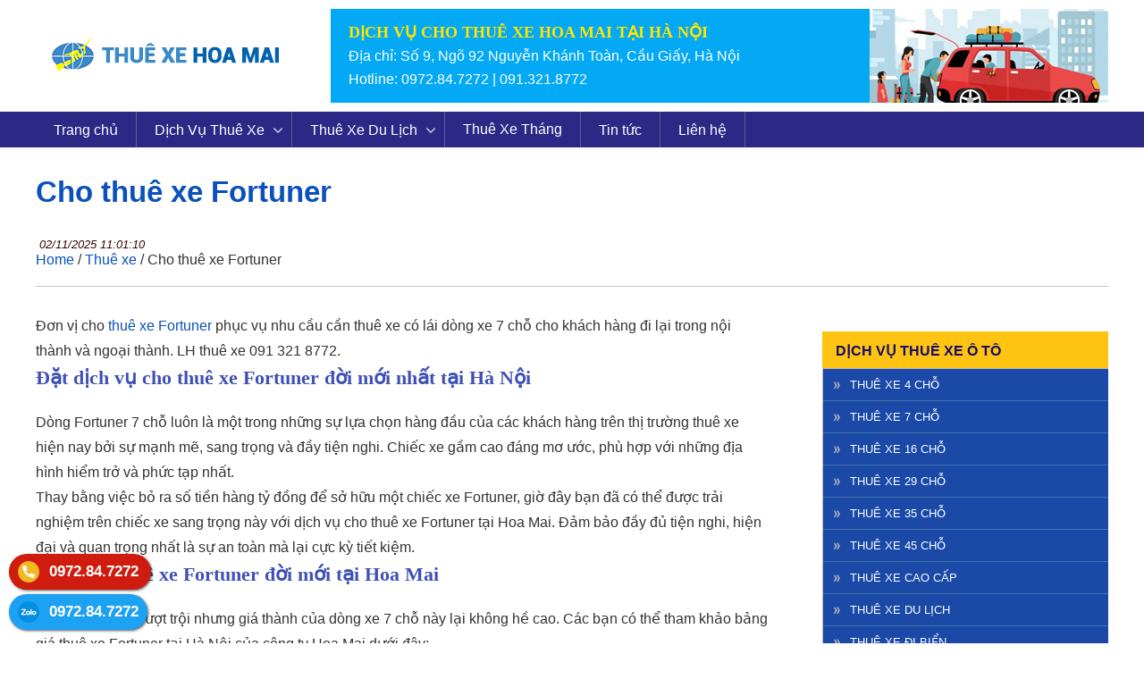

--- FILE ---
content_type: text/html; charset=UTF-8
request_url: https://thuexehoamai.vn/cho-thue-xe-fortuner/
body_size: 5375
content:
<!DOCTYPE html>
<html lang="en">
<head>
    <meta charset="UTF-8">
    <meta name="viewport" content="width=device-width, initial-scale=1.0">
	

    <title>Cho thuê xe Fortuner 7 chỗ tại Hà Nội - Thuê Xe Hoa Mai</title>
<meta name="keywords" content="Thuê xe Fortuner" />
<meta name="description" content="Dịch vụ cho thuê xe Fortuner 7 chỗ của Thuê Xe Hoa Mia phục vụ quý khách hàng bằng dàn xe mới đẹp với giá thuê ưu đãi. Liên hệ đặt xe 091.321.8772"/>
<link rel="canonical" href="https://thuexehoamai.vn/cho-thue-xe-fortuner" />
<meta name="robots" content="follow, index, max-snippet:-1, max-video-preview:-1, max-image-preview:large"/>


<meta property="og:type" content="car rental" />
<meta property="og:title" content="Thuê xe Fortuner" />
<meta property="og:url" content="https://thuexehoamai.vn/cho-thue-xe-fortuner" />
	
	
    <meta property="og:site_name" content="Thuê Xe Hoa Mai" />
	<link type="image/x-icon" href="/wp-content/uploads/2023/12/cropped-thuexehoamai-icon.png" rel="shortcut icon" />
    <link rel="stylesheet" href="/wp-content/themes/ducdotho/ducstyle/style.css">
    <link rel="stylesheet" href="/wp-content/themes/ducdotho/ducstyle/stylemb.css">
    <script src="/wp-content/themes/ducdotho/ducstyle/main.js"></script>

</head>
<body>

<header>
<!-- Logo banner -->

<div class="hang1 box1600">
            <div class="logo"><a href="https://thuexehoamai.vn/" class="custom-logo-link" rel="home"><img src="https://thuexehoamai.vn/wp-content/uploads/2021/06/logo-hoamai.png" class="custom-logo" alt="Logo Thuê Xe Hoa Mai" decoding="async" /></a></div>
            <div class="banner_top">
                <ul>
                    <li><span class="tencongty">Dịch Vụ Cho Thuê Xe Hoa Mai Tại Hà Nội</span></li>
                    <li>Địa chỉ: Số 9, Ngõ 92 Nguyễn Khánh Toàn, Cầu Giấy, Hà Nội</li>
                    <li>Hotline: 0972.84.7272 | 091.321.8772</li>
                </ul>
            </div>
</div>
<!-- Hiển thị thanh menu -->




<!-- Menu main -->



<div class="menumain">
        <nav class="navbar">
            <ul class="menu">
                <li><a class="active" href="/">Trang chủ</a></li>
                <li class="dropdown">
                    <a href="/thue-xe">Dịch Vụ Thuê Xe</a>
                    <ul class="submenu">
                        <li><a href="/thue-xe-4-cho">Cho thuê xe 4 chỗ</a></li>
                        <li><a href="/thue-xe-7-cho">Cho thuê xe 7 chỗ</a></li>
                        <li><a href="/thue-xe-16-cho">Cho thuê xe 16 chỗ</a></li>
                        <li><a href="/thue-xe-29-cho">Cho thuê xe 29 chỗ</a></li>
                        <li><a href="/thue-xe-35-cho">Cho thuê xe 35 chỗ</a></li>
                    </ul>
                </li>


                <li class="dropdown">
                    <a href="/thue-xe-du-lich">Thuê Xe Du Lịch</a>
                    <ul class="submenu">
                        <li><a href="/thue-xe-du-lich/thue-xe-di-bien">Thuê Xe Đi Biển</a></li>
                        <li><a href="/thue-xe-du-lich/thue-xe-le-hoi">Thuê Xe Lễ Hội</a></li>
                    </ul>
                </li>
                
                <li><a href="/thue-xe-thang">Thuê Xe Tháng</a></li>
                <li><a href="/tin-tuc">Tin tức</a></li>
                <li><a href="/lien-he">Liên hệ</a></li>
            </ul>
        </nav>
        </div>

</header>

    


        <section class="mainpage">

            <!-- Tiêu đề -->
            <div class="box1200">
                <div class="titpage"><h1><a href="https://thuexehoamai.vn/cho-thue-xe-fortuner" title="">Cho thuê xe Fortuner</a></h1></div>
                <div class="description-news"><i>02/11/2025 11:01:10</i></div>
                <nav class="woocommerce-breadcrumb" ><a href="https://thuexehoamai.vn">Home</a> / <a href="https://thuexehoamai.vn/thue-xe">Thuê xe</a> / Cho thuê xe Fortuner</nav>
                
                
                
                
            </div>

            <!-- Chi tiết tin tức -->
            <div class="boxmax bgtrang">
                <div class="box1200">
                    <div class="boxchitiettin noi-dung-post">
                        <p>Đơn vị cho <a href="https://thuexehoamai.vn/cho-thue-xe-fortuner/">thuê xe Fortuner</a> phục vụ nhu cầu cần thuê xe có lái dòng xe 7 chỗ cho khách hàng đi lại trong nội thành và ngoại thành. LH thuê xe 091 321 8772.</p>
<h2>Đặt dịch vụ cho thuê xe Fortuner đời mới nhất tại Hà Nội</h2>
<p>Dòng Fortuner 7 chỗ luôn là một trong những sự lựa chọn hàng đầu của các khách hàng trên thị trường thuê xe hiện nay bởi sự mạnh mẽ, sang trọng và đầy tiện nghi. Chiếc xe gầm cao đáng mơ ước, phù hợp với những địa hình hiểm trở và phức tạp nhất.<br />
Thay bằng việc bỏ ra số tiền hàng tỷ đồng để sở hữu một chiếc xe Fortuner, giờ đây bạn đã có thể được trải nghiệm trên chiếc xe sang trọng này với dịch vụ cho thuê xe Fortuner tại Hoa Mai. Đảm bảo đầy đủ tiện nghi, hiện đại và quan trọng nhất là sự an toàn mà lại cực kỳ tiết kiệm.</p>
<h2>Bảng giá thuê xe Fortuner đời mới tại Hoa Mai</h2>
<p>Là một dòng xe vượt trội nhưng giá thành của dòng xe 7 chỗ này lại không hề cao. Các bạn có thể tham khảo bảng giá thuê xe Fortuner tại Hà Nội của công ty Hoa Mai dưới đây:</p>
<p><i>Đơn vị tính: VNĐ</i></p>
<table>
<tbody>
<tr>
<td>Nội thành</p>
<p>(100Km/8h)</td>
<td>Đường dài trên</p>
<p>(200km/ngày)</td>
<td>Sân bay</p>
<p>(1C)</td>
<td>Thuê tháng</p>
<p>(2.600 km)</td>
<td>Ngoài giờ</td>
</tr>
<tr>
<td>1,300,000</td>
<td>7,000</td>
<td>600,000</td>
<td>Liên hệ</td>
<td>70,000</td>
</tr>
</tbody>
</table>
<p>Lưu ý khi thuê xe<br />
Giá <a title="Thuê xe 7 chỗ" href="https://thuexehoamai.vn/thue-xe-7-cho">Thuê xe 7 chỗ</a> trên đã bao gồm xăng dầu, cầu phà, bến bãi và lương lái xe.<br />
Chưa bao gồm thuế VAT 10%.<br />
Giá trên áp dụng cho thuê xe 7 chỗ 2 chiều đi và về.<br />
Giá trên có thể thay đổi theo từng thời điểm.</p>
<h3>Thuê xe 7 chỗ Fortuner tại Hoa Mai</h3>
<p>Fortuner – dòng xe gầm cao và có thể phù hợp với hầu hết địa hình nên nhu cầu thuê xe ô tô du lịch 7 chỗ. Fortuner giá rẻ tại Hà Nội ngày càng tăng cao và đòi hỏi về chất lượng xe, chất lượng tài xế ngày càng cao nhằm phục vụ mọi nhu cầu đi lại, kinh doanh và du lịch.</p>
<blockquote><p>Ngoài ra chúng tôi còn phục vụ nhu cầu <a href="https://thuexehoamai.vn/wp-admin/post.php?post=2254&amp;action=edit">cần thuê xe Innova 7 chỗ</a> tại Hà Nội. Hoa Mai cung cấp dịch vụ cho thuê xe 7 chỗ Innova có lái chuyên nghiệp, uy tín, chất lượng, giá rẻ tại Hà Nội. Chúng tôi là đơn vị cung cấp dịch vụ cho thuê xe chuyên nghiệp hàng đầu Việt Nam.</p></blockquote>
<h2>Cách đặt thuê xe 7 chỗ Fortuner tại Hoa Mai</h2>
<p>Để đặt thuê xe ở Hoa Mai quý khách có thể đến trực tiếp công ty hoặc gọi điện đến hotline của công ty để được tư vấn nhanh nhất.</p>
<div id="attachment_38714" style="width: 650px" class="wp-caption aligncenter"><img aria-describedby="caption-attachment-38714" decoding="async" class="wp-image-38714 size-full" title="Thuê xe Fortuner" src="https://thuexehoamai.vn/wp-content/uploads/2021/07/thue-xe-fortuner.jpg" alt="Thuê xe Fortuner" width="640" height="480" /><p id="caption-attachment-38714" class="wp-caption-text">Thuê xe Fortuner</p></div>
<h2>Phương thức thanh toán sau khi kết thúc hành trình</h2>
<p>Trước chuyến đi quý khách ký hợp đồng và đặt cọc trước 30%. Sau khi kết thúc chuyến đi quý khách thanh toán số còn lại cho lái xe hoặc chuyển khoản cho công ty.</p>
<h2>Vì sao nên thuê xe Fortuner tại Hoa Mai</h2>
<p>Nên chọn thuê xe Fortuner tại Hoa Mai bởi khi thuê xe của chúng tôi quý khách sẽ được:<br />
Thoải mái lựa chọn màu sắc ứng ý nhất<br />
Được phục vụ tận tình nhất với Đội ngũ lái xe của Hoa Mai<br />
Giá cho thuê xe ô tô du lịch 7 chỗ Fortuner luôn đảm bảo rẻ nhất thị trường tại Hà Nội</p>
<h3>Cho thuê xe đời mới</h3>
<p>Fortuner – dòng xe luôn là sự lựa chọn hàng đầu của khách hàng trên thị trường thuê xe hiện nay bởi tính mạnh mẽ, sang trọng và đầy tiện nghi. Là một trong những công ty chuyên cho thuê xe Fortuner 7 chỗ tại Hà Nội. Xe Fortuner chúng tôi cung cấp cho quý khách hàng là những chiếc xe có chất lượng cao. Là xe đời mới sạch sẽ, êm ái, máy lạnh mát mẻ, không có mùi hôi.</p>
<h3>Xe Fortuner – hành trình di chuyển êm ái</h3>
<p>Bên trong xe Fortuner được trang bị các tính năng rất an toàn dành cho cả hàng khách và lái xe như: 7 túi khí, các hệ thống phân bổ lực phanh điện tử, hỗ trợ phanh BA, kiểm soát ổn định xe, hỗ trợ đổ đèo, hệ thống đèn khẩn cấp… Chính vì vậy xe Fortuner sẽ đem đến cho bạn một hành trình êm ái, an toàn.</p>
<h2>Liên hệ thuê xe Fortuner nhanh nhất</h2>
<p>Để thuê xe Fortuner có lái tại Hoa Mai quý khách liên hệ:<br />
Địa chỉ công ty: số 9 ngõ 92, Nguyễn Khánh Toàn, Cầu giấy, Hà Nội<br />
Điện thoại: 0985094455 (Huyền)/ 0972405898 (Trang)/ 0984448658 (Thắng)<br />
Hotline: 024.37.567.345<br />
Email: kinhdoanh@hoamaitour.com</p>
<figure id="attachment_2635" class="wp-caption aligncenter">
<p><div id="attachment_38716" style="width: 650px" class="wp-caption aligncenter"><img aria-describedby="caption-attachment-38716" decoding="async" loading="lazy" class="wp-image-38716 size-full" title="Thuê xe Fortuner" src="https://thuexehoamai.vn/wp-content/uploads/2021/07/thue-xe-fortuner-2.jpg" alt="Thuê xe Fortuner" width="640" height="480" /><p id="caption-attachment-38716" class="wp-caption-text">Thuê xe Fortuner</p></div></figure>
<blockquote>
<h3>Một số dòng xe 7 chỗ cho thuê mời quý khách tham khảo</h3>
<p>Ngoài dòng xe Fortuner ra thì Hoa Mai còn cho thuê các dòng xe 7 chỗ khác cũng được rất nhiều khách hàng sử dụng như: Toyota Innova G, Ford Everest, Isuzu HiLander, Hyundai Santa Fe, Toyota Land Cruiser,…</p></blockquote>
<h2>Cam kết khi thuê xe Fortuner có lái ở Hoa Mai:</h2>
<p>– Hoa Mai có đội ngũ lái xe thân thiện, hài hước, chuyên nghiệp<br />
– Xe phục vụ quý khách là xe đời mới, chất lượng<br />
– Giá cho thuê xe rẻ nhất trên thị trường<br />
– Xe luôn được vệ sinh sạch sẽ sau mỗi chuyến đi<br />
– Thủ tục <a href="https://thuexehoamai.vn/cho-thue-xe-fortuner/">đặt thuê xe 7 chỗ Fortuner</a> nhanh gọn<br />
– Nội thất xe đẹp, không mùi hôi, hệ thống điều hòa đầy đủ.</p>
<p>&nbsp;</p>
<hr />
<p>Xem thêm:</p>
<ul>
<li><a href="https://thuexehoamai.vn/thue-xe-16-cho"><span data-sheets-value="{&quot;1&quot;:2,&quot;2&quot;:&quot;Thuê xe ô tô 16 chỗ có lái, uy tín giá rẻ tại Hà Nội&quot;}" data-sheets-userformat="{&quot;2&quot;:257,&quot;3&quot;:{&quot;1&quot;:0},&quot;11&quot;:3}">Thuê xe ô tô 16 chỗ có lái, uy tín giá rẻ tại Hà Nội</span></a></li>
<li><a href="https://thuexehoamai.vn/thue-xe-29-cho"><span data-sheets-value="{&quot;1&quot;:2,&quot;2&quot;:&quot;Cho thuê xe 29 chỗ ngồi phục vụ du lịch, dịch vụ đưa đón tại Hà Nội&quot;}" data-sheets-userformat="{&quot;2&quot;:257,&quot;3&quot;:{&quot;1&quot;:0},&quot;11&quot;:3}">Cho thuê xe 29 chỗ ngồi phục vụ du lịch, dịch vụ đưa đón tại Hà Nội</span></a></li>
<li><a href="https://thuexehoamai.vn/cho-thue-xe-vios"><b>Thuê xe Vios chất lượng, giá rẻ</b></a></li>
<li><a href="https://thuexehoamai.vn/cho-thue-xe-honda-city"><b>Thuê xe Honda City xe xịn, giá bình dân</b></a></li>
</ul>
<p>&nbsp;</p>
 
                        <div class="tac-gia">
                                <div class="avatar-tac-gia"><img alt="Tác giả bài viết: Xuân Đức" src="/wp-content/uploads/2024/05/xuan-duc.jpg" /></div>
                                <div class="thong-tin-tac-gia">
                                    <div class="ten-tac-gia"><span>Tác giả: </span><a alt="Tác giả bài viết: Xuân Đức" title="Tác giả bài viết: Xuân Đức" href="/xuan-duc">Xuân Đức</a></div>
                                    <div class="mo-ta-tac-gia">Xuân Đức - Biên tập viên của website Thuê Xe Hoa Mai.</div>
                                </div>
                        </div>

                   </div>

                   <div class="colR">
                        <!-- Menu danh sách dịch vụ -->
<div class="danhmucspdv">

<div class="boxsmalltit">DỊCH VỤ THUÊ XE Ô TÔ</div>
<nav class="danhmucmenu">
    <ul>
    <li><a href="/thue-xe-4-cho">Thuê Xe 4 Chỗ</a></li>
    <li><a href="/thue-xe-7-cho">Thuê Xe 7 Chỗ</a></li>
    <li><a href="/thue-xe-16-cho">Thuê Xe 16 Chỗ</a></li>
    <li><a href="/thue-xe-29-cho">Thuê Xe 29 Chỗ</a></li>
    <li><a href="/thue-xe-35-cho">Thuê Xe 35 Chỗ</a></li>
    <li><a href="/thue-xe-45-cho">Thuê Xe 45 Chỗ</a></li>
    <li><a href="/thue-xe-cao-cap">Thuê Xe Cao Cấp</a></li>
    <li><a href="/thue-xe-du-lich">Thuê Xe Du Lịch</a></li>
    <li><a href="/thue-xe-du-lich/thue-xe-di-bien">Thuê Xe Đi Biển</a></li>
    <li><a href="/thue-xe-du-lich/thue-xe-le-hoi">Thuê Xe Lễ Hội</a></li>
    <li><a href="/thue-xe-thang">Thuê Xe Tháng</a></li>
    <li><a href="/thue-xe-cuoi">Thuê Xe Cưới</a></li>
    </ul>
</nav>


</div>

 
                    </div>
                   
                   
                   
                   
                    
                </div>
                <!-- đóng box1200 -->
            </div>
        </section>

    




<!-- Footer: phần này dữ liệu tĩnh -->
<footer>
        <div class="box1600">
            <div class="thongtincongty">
                <div class="logochantrang"><a href="https://thuexehoamai.vn/" class="custom-logo-link" rel="home"><img src="https://thuexehoamai.vn/wp-content/uploads/2021/06/logo-hoamai.png" class="custom-logo" alt="Logo Thuê Xe Hoa Mai" decoding="async" /></a></div>
                
                
            </div>
            <div class="tomtatcongty">
                <div class="titdm"><label>CÔNG TY ĐẦU TƯ THƯƠNG MẠI & DU LỊCH HOA MAI</label></div>
                <p>Chuyên hoạt động trong lĩnh vực Cho thuê xe tại Hà Nội. Hoa Mai đã có chặng đường hình thành và phát triển 20 năm. Đến nay, chúng tôi xây dựng cho mình dàn xe hùng hậu nhất thị trường. Đủ các loại xe từ 4 chỗ (phục vụ cho cá nhân, gia đình), đến 16, 35 chỗ phục vụ cho đoàn thể. Đội ngũ lái xe nhiều năm đường trường, lịch thiệp, lái xe cẩn thận. Rất mong được phục vụ bà con cô bác mỗi khi: cưới hỏi, du lịch, lễ hội.</p>
                <div class="thongtinul">
                    <ul>
                        <li><label>Địa chỉ:</label><address>Số 9, Ngõ 92 Nguyễn Khánh Toàn, Cầu Giấy, Hà Nội</address></li>
                        <li><label>Hotline:</label><span tel="0972.84.7272">091.321.8772 – 0972.84.7272</span></li>
                        <li><label>Email:</label><span>thuexehoamai@gmail.com</span></li>
                        <li><label>Sitemap:</label><a href="/sitemap.html">sitemap</a></li>
                         
                    </ul>
                </div>
            </div>
            <div class="danhmucft">
                <div class="titdm"><label>DANH MỤC</label></div>
                <div class="boxdanhsach">
                    <ul>
						<li><a href="/gioi-thieu">Giới Thiệu</a></li>
                        <li><a href="/lien-he">Liên Hệ</a></li>
                        <li><a href="/tuyen-dung">Tuyển Dụng</a></li>
                    </ul>                
                </div>
                <div class="hang100 congbo">
                    <div class="hang50"><img alt="xác thực dmca" src="/wp-content/uploads/2024/05/dmca.png"></div>
                    <div class="hang50"><img alt="đăng ký BCT" src="/wp-content/uploads/2024/05/dang-ky-bct.png"></div>
                </div>
            </div>
            
            <div class="danhmucft">
                <div class="titdm"><label>FANPAGE THUÊ XE HOA MAI</label></div>
                <div class="bandomap">
                    
                </div>
            </div>
        </div>
        <button onclick="scrollToTop()" id="scrollToTopBtn" title="Go to top">&#8593; Top</button>

        <div class="contact_SEOcongtac">
            <div class="alome dienthoaicall"><a rel="nofollow" alt="Liên hệ Thuê Xe Hoa Mai 0972847272" title="Liên hệ Thuê Xe Hoa Mai" onclick="goog_report_conversion('tel:0972847272')" href="tel:0972847272">0972.84.7272</a></div>
            <div class="alome zalocall"><a rel="nofollow" href="http://zalo.me/0972847272">0972.84.7272</a></div>
        </div>
    </footer>

</body>
</html>

--- FILE ---
content_type: text/css
request_url: https://thuexehoamai.vn/wp-content/themes/ducdotho/ducstyle/style.css
body_size: 5798
content:
*{margin: 0px; padding: 0;}

body {
    font-family: Arial, sans-serif;
    color: #333;
    background: #fff;
}
ul{list-style-type: none;}


p{line-height: 28px; margin-bottom: 20px;}

table {
    width: 100%;
    border-collapse: collapse;
    margin-top: 20px;
  }
  
  /* CSS cho ô tiêu đề */
  th, td {
    border: 1px solid #c5c5c5;
    padding: 8px;
    text-align: left;
  }
  
  /* CSS cho ô tiêu đề */
  th {
    background-color: #f2f2f2;
  }

  a{height: auto;width: auto;}

p ul li{line-height: 28px; }

h2{color: #8b0004; font-size: 27px; margin-bottom: 15px;}

.gianlv{margin-top: 20px !important; margin-bottom: 20px !important;}

select {
    padding: 5px;
    border: 1px solid #a9a9a9;
    border-radius: 6px;
    height: 34px;
}

input {
    padding: 5px;
    border: 1px solid #a9a9a9;
    border-radius: 6px;
    height: 22px;
}

input[type="search"] {
    height: 37px;
    border: 1px solid #de0017;
    border-radius: 8px;
}

.title-dg-home{
    margin-top: -45px;
    width: 100%;
    float: left;
}

button, html input[type=button], input[type=reset], input[type=submit] {
    -webkit-appearance: button;
    cursor: pointer;
}

.cangiua{text-align: center;}

section.mainpage {
    margin: 0 0;
}


a{color: #0b50bb; text-decoration: none;}
a:hover{color: #0cbd34; }



.hang100 {
    width: 100%;
    float: left;
}

.hang75 {
    width: 75%;
    float: left;
}

.hang50 {
    width: 50%;
    float: left;
}

.hang30 {
    width: 30%;
    float: left;
}

.hang25 {
    width: 25%;
    float: left;
}

.hang20 {
    width: 20%;
    float: left;
}
.hang15 {
    width: 15%;
    float: left;
}




.box1600 {
    width: 1200px;
    margin: 0px auto;
    overflow: hidden;
}

.box1200 {
    width: 1200px;
    margin: 0px auto;
    overflow: hidden;
}


header {
    background: #ffffff;
}

.logo {
    float: left;
    width: 310px;
    padding: 10px;
    padding-top: 40px;
}
.logo a{display: block;}
.logo a img {
    max-width: 100%;
    height: auto;
}

.banner_top {
    float: left;
    margin: 10px 0;
    padding: 13px 20px;
    width: 830px;
    background: #03A9F4;
    color: #ffffff;
    line-height: 26px;
    background-image: url(/wp-content/uploads/2021/09/lai-xe-can-than-chu-dao.jpg);
    background-repeat: no-repeat;
    background-position: right;
}

.banner_top a{display: block;}
.banner_top img {
    height: 94px;
    width: 900px;
    float: left;
}
.banner_top ul{}
.banner_top ul li{}


.osearch {
    width: 400px;
    float: left;
    margin-right: 30px;
}
.osearch input {
    width: 96%;
    padding: 0px 2%;
}

.tuvanmienphi {
    float: left;    color: #fff;
}
.tuvanmienphi label {
    margin-right: 10px;
    float: left;
    padding-top: 10px;
}
.tuvanmienphi a {display: block;
    float: left;
    font-weight: 500;
    color: #fff;
    background: #ef0912;
    padding: 7px 15px;
    border-radius: 19px;
    font-size: 18px;
    border: 1px solid #ffb50f;
}
.xinchaoqk {
    margin-top: 15px;
}
.xinchaoqk marquee {
    width: 380px;color: #fff;
}





  .titledanhmuc h1 a {
    text-transform: uppercase;
    color: #ffffff;
    font-family: roboto;
    width: 100%;
    background: #2b47a9;
    float: left;
    padding: 10px 10px;
    font-size: 20px;
}


  footer {
    width: 100%;
    border-top: 3px solid #60b0a9;
    margin-top: 0px;
    background: #142e60;
    padding: 30px 0;
    color: #b5cde3;
}

.thongtincongty {
    width: 100%;
    float: left;
}
.logochantrang {
    text-align: center;
    padding: 20px 0;
}
.logochantrang a {
    display: block;
}

.thongtincongty ul{}

.thongtinul{}
.thongtinul ul{} 
.thongtinul ul li {
    margin-bottom: 10px;
    font-size: 14px;
}
.thongtinul ul li a {
    color: #fff06b;
    text-decoration: underline;
}
.thongtinul ul li label {
    float: left;
    font-weight: 600;
    margin-right: 10px;
    width: 132px;
}
.thongtinul ul li address {
    font-style: normal;
}
.thongtinul ul li span{} 

.danhmucft {
    float: left;
    width: 235px;
    overflow: hidden;
    padding: 10px;
}
.titdm {
    font-weight: 600;
    margin-bottom: 15px;
    color: #ffd600;
    border-bottom: 1px solid;
    padding-bottom: 5px;
}
.boxdanhsach li {
    margin-bottom: 10px;
}

.bandomap a{display: block;}

.bandomap img {
    max-width: 100%;
}

.boxdanhsach li a {
    padding: 4px 10px 4px 15px;
    display: block;
    font-size: 15px;
    font-weight: 400;
    color: #39f4ff;
    background: url(img/lis.png) no-repeat 0px center;
    background-size: 10px;
}

.boxdanhsach li a:hover{    color: #ef0912;}


/* Trang chủ*/

.danhmucspdv {
    width: 100%;
    float: left;
    background: #fff;
    margin-bottom: 20px;
}
nav.danhmucmenu {
    border: 1px solid #bbbbbb;
    float: left;
    width: 100%;
    background: #b7b7b7;
}
.danhmucmenu li {
    border-bottom: 1px solid #4674ab;
}
.danhmucmenu li a {
    display: block;
    padding: 10px 10px 10px 30px;
    font-size: 13px;
    color: #ffffff;
    text-transform: uppercase;
    background: #1a49a7 url(img/lis.png) no-repeat 10px center;
    background-size: 10px;
}
.danhmucmenu li a:hover {
    background-color: #17127a;
    color: #1fdeff;
}

.danhmucmenu li:last-child{border-bottom: none ;}
.bannerhome {
    margin-left: 20px;
    width: 1280px;
}
.bannerslide {
    width: 879px;
    float: left;
    margin-right: 10px;
}
.bannerslide a {
    display: block;
}
.bannerslide a img{max-width: 100%;}


.banner123 {
    float: left;
    width: 346px;
}
.bannerR{margin-bottom: 10px;}
.bannerR a{display: block;}
.bannerR a img{width: 100%;}

.uudai123 {
    width: 308px;
    border: 1px dashed #9c2f31;
    float: left;
    margin-right: 10px;
    padding: 15px;
    border-radius: 12px;
    padding-left: 84px;
    background: #fff url(https://dothohuyenduc.vn/wp-content/uploads/2023/11/025.webp) no-repeat 10px;
    background-size: 57px;
}
.uudai123 strong {
    width: 100%;
    float: left;
    margin-bottom: 10px;
    color: #c43016;
}
.uudai123 span{}
.mainC {
    float: left;
    width: 860px;
    margin-top: 20px;
    overflow: hidden;
}
.showdanhmuc {
    width: 100%;
    margin-bottom: 30px;
    float: left;
}
.titledanhmuc {
    width: 100%;
    float: left;
    border-bottom: 1px solid #72aee6;
    margin-bottom: 15px;
}

.titledanhmuc h2{
    float: left;
    margin-bottom: 0px;
}
.titledanhmuc h2 a {
    background: #1469bd;
    padding: 8px 20px;
    color: #fff;
    font-size: 17px;
    text-transform: uppercase;
    float: left;
}

.titledanhmuc span{
    float: right;
}

.titledanhmuc span a {
    padding: 5px 10px;
    float: right;
    background: #efefef;
    border-radius: 5px;
    font-size: 14px;
    border: 1px solid #c7c7c7;
}

.listtindanhmuc {
    width: 100%;
    float: left;
}
.boxtinhome {
    margin: 8px;
    float: left;
    width: 270px;
    overflow: hidden;
}

.boxtinhome article .thumb-art {
    margin-bottom: 10px;
    width: 270px;
    margin-right: 0px;
    float: none;
}


.thumb-art a {
    display: block;
}
.boxtinhome .thumb-art img {
    max-width: 100%;
    height: auto;
}
.boxtinhome .title-news h3 {
    font-size: 16px;
    font-weight: 500;
}
.boxtinhome .description-news p {
    font-size: 14px;
    line-height: 22px;
    margin-top: 5px;
}

.colR {
    float: right;
    width: 320px;
    margin-top: 20px;
}
.listsmalltin {
    border: 1px solid #bbb;
    padding: 10px;
    float: left;
    width: 298px;
}
.boxsmalltin {
    width: 100%;
    overflow: hidden;
    border-bottom: 1px solid #bbb;
    padding: 10px 0;
}

.boxsmalltin a img {
    width: 80px;
    float: left;
    margin-right: 15px;
    height: auto;
}

.boxsmalltin a i {
    font-size: 12px;
    color: #878787;
}

.boxsmalltin a span {
    font-size: 14px;
    display: block;
    margin-bottom: 4px;
}


.boxsmalltit {
    background: #ffc311;
    padding: 12px 15px 10px 15px;
    color: #150d68;
    font-size: 16px;
    float: left;
    width: 290px;
    font-weight: 600;
}

.boxsmalltit a {
    color: #fff;
}


/*slide banner*/
#slider-container {
    width: 100%;
    overflow: hidden;
  }

  #slider {
    display: flex;
    transition: transform 0.5s ease-in-out;
  }

  .slide {
    min-width: 100%;
    box-sizing: border-box;
  }

  .slide img {
    width: 100%;
    height: auto;
  }

  /* Style the navigation dots */
  .dots {
    display: flex;
    justify-content: center;
    margin-top: 10px;
  }

  .dot {
    height: 10px;
    width: 10px;
    margin: 0 5px;
    background-color: #bbb;
    border-radius: 50%;
    display: inline-block;
    cursor: pointer;
    margin-top: -30px;
    z-index: 44;
  }

  .dot.active {
    background-color: #717171;
  }

/* Box cam */
.boxmax {
    width: 100%;
}

.cach30{margin: 30px 0;}
.bgcam {
    background: #edb79b;
    padding: 30px 0;
}

.bgtrang {
    background: #fff;
    padding: 30px 0;
}

.bgxam {
    background: #ececec;
    padding: 30px 0;
}
.boxcam {
    float: left;
    width: 228px;
}
.boxcam a {
    display: block;
    float: left;
    margin: 10px;
    background: #ffede6;
    padding: 10px;
    border-radius: 8px;
    border: 1px solid #cf5222;
}
.boxcam a img {
    width: 52px;
    float: left;
    margin-right: 10px;
}
.boxcam i {
    width: 100%;
    text-align: center;
    float: left;
}

.bgvang{background: #edb79b;}
.nenkem {
    background: #e5d9d9;
    padding: 30px 0;
}
.nendo {
    background: #960001;
    padding: 30px 0;
    text-align: center;
}




/*Tư vấn mua hàng */
.bgimg025 {
    background: #fff url(images/025.webp) no-repeat 10px;
    background-size: 60px;
}
.bgimg026 {
    background: #fff url(images/033.webp) no-repeat 10px;
    background-size: 60px;
}
.bgimg027 {
    background: #fff url(images/023.webp) no-repeat 10px;
    background-size: 60px;
}

/*box sản phẩm*/

h2.tieudekieudang {
    color: #c43016;
    text-transform: uppercase;
    float: left;
}
ul.uldanhmuc {
    float: right;
    padding: 5px;
}
ul.uldanhmuc li {
    float: left;
    margin-left: 10px;
}
ul.uldanhmuc li a {
    background-color: #fbeccb;
    border: 1px solid #b7807c;
    border-radius: 10px;
    color: #871d1d;
    float: right;
    font-size: 17px;
    height: auto;
    padding: 8px 13px;
    white-space: nowrap;
    text-decoration: none;
    font-weight: 600;
    box-shadow: 1px 2px 4px #8d5959;
}

ul.uldanhmuc li a:hover{
    background-color: #FFC107;
    color: #000;
}

.boxsanpham {
    float: left;
    margin: 10px;
    width: 348px;
    overflow: hidden;
    background: #fff;
    padding: 15px 15px 35px 15px;
    border: 1px solid #b9b9b9;
    border-radius: 9px;
}
.imgboxsp {
    margin-bottom: 30px;
    width: 100%;
    height: auto;
}
.imgboxsp a {
    display: block;
    overflow: hidden;
    max-width: 100%;
}

.imgboxsp a img{
    max-width: 100%;
}

.titboxsp {
    margin-bottom: 10px;
    width: 100%;
}

.titboxsp h3 a{
    font-weight: 500;
    font-size: 18px;
}
.motaboxsp {
    margin-bottom: 10px;
    width: 100%;
}
.giaboxsp {
    width: 60%;
    float: left;
}
.giaboxsp label{}
.giaboxsp strong {
    margin: 0px 10px;
    color: #ff1f1f;
    font-size: 20px;
}
.giaboxsp span{}
.dabansp {
    float: right;
    margin-top: 4px;
}
.dabansp label{}
.dabansp span {
    color: #555;
    margin-left: 5px;
    font-weight: 600;
}


/* Gọi ngay */
.goingay {
    text-align: center;
    padding: 30px 0;
    color: #fff;
    font-size: 18px;
    font-family: initial;
}
.goingay .row1 {
    margin-bottom: 15px;
}
.goingay .row1 a {
    color: #000000;
    background: #ffbe00;
    padding: 7px 19px;
    border: 1px solid #fff810;
    border-radius: 12px;
    margin: 9px 3px;
    font-size: 25px;
    font-weight: 700;
    box-shadow: 2px 2px 9px #0000009c;
}
.goingay .row2 {
    font-size: 45px;
    padding: 13px;
    color: #ffe790;
}


/* Gioi thieu */

.textgth {
    float: left;
    width: 50%;
}
ul.dsdep{}
ul.dsdep li {
    margin-bottom: 12px;
}
ul.dsdep li image{
    margin-bottom: 10px;
}

ul.socialgth {
    margin-top: 20px;
}
ul.socialgth li {
    float: left;
    margin-right: 10px;
}


/* scrollToTopBtn */ 

#scrollToTopBtn {
    display: none;
    position: fixed;
    bottom: 20px;
    right: 20px;
    background-color: #4fba69;
    color: #fff;
    border: none;
    border-radius: 5px;
    padding: 10px;
    cursor: pointer;
  }

.congbo{}
.congbo img{max-width: 100%;}
  

/* nhận xét khách hàng */
.bangiaokh {
    float: left;
    width: 960px;
}
.nhanxetkh {
    float: left;
    width: 640px;
}
.imgkh {
    float: left;
    margin: 10px;
    width: 290px;
    overflow: hidden;
}
.imgkh img{width: 100%;}


.testimonial-container {
    width: 570px;
    margin: 10px 0 0 0;
    overflow: hidden;
    float: left;
}
  .testimonial {
    display: none;
    text-align: center;
    padding: 20px;
    border: 1px solid #ddd;
    border-radius: 8px;
    background-color: #f9f9f9;
  }
  
  .avatar {
    width: 50px;
    height: 50px;
    border-radius: 50%;
    margin-bottom: 10px;
  }
  
  .author {
    margin-top: 10px;
    font-style: italic;
  }
  

/* Đoạn văn thu gọn*/
  .doanvan{overflow: hidden; max-height:120px;  margin: 0px auto;
    transition: max-height 0.5s ease-in-out;}


.trichdoan {
        padding: 10px 0px 20px 40px;
        border-style: solid;
        border-width: 0px 0px 0px 5px;
        border-color: rgb(249 194 86 / 80%);
        margin: 30px;
}

button.thunganhihi {
    color: #fff;
    background: #F44336;
    border: 1px solid #83100a;
    border-radius: 22px;
    font-size: 15px;
    padding: 10px 20px;
    margin-bottom: 30px;
}
button.thunganhihi:hover {
    background: #ebab00;
    border-color: #FFEB3B;
}
.doanvan ul {
    list-style-type: disc;
    padding: 10px 10px 10px 20px;
    margin-left: 20px;
}

.doanvan ul li {
    margin-bottom: 12px;
}

.titpage {
    font-size: 22px;
    margin: 30px 0;
}
nav.woocommerce-breadcrumb {
    border-bottom: 1px solid #c5c5c5;
    padding-bottom: 20px;
}


/* Lọc tìm kiếm */
.khoangiabt{}
.khoangiabt input{}
.khoangialb input[type="range"]{width: 90%;}
.sxtheo{margin-bottom: 20px;float: left;}
.chonmaubt{}
.chonmaubt input {
    float: left;
    margin: 2px 5px 2px 0;
    height: 13px;
}

.chonmaubt .hang30:nth-child(1){
    background: #cd601d;
    margin: 2px 10px;
    width: 100px;
    padding: 5px 5px 5px 10px;
    border-radius: 6px;
    color: #fff;
    border: 1px solid #952f08;
}
.chonmaubt .hang30:nth-child(2) {
    background: #e5c109;
    margin: 2px 10px;
    width: 100px;
    padding: 5px 5px 5px 10px;
    border-radius: 6px;
    color: #ffffff;
    border: 1px solid #fff145;
}
.chonmaubt .hang30:nth-child(3) {
    background: #ffffff;
    margin: 2px 10px;
    width: 100px;
    padding: 5px 5px 5px 10px;
    border-radius: 6px;
    color: #c72aa4;
    border: 1px solid #b57ab9;
}
.page-numbers {
    float: left;
    padding: 5px 8px;
    background: #ededed;
    border: 1px solid #c3c3c3;
    margin: 5px;
    border-radius: 4px;
}

span.page-numbers{
    background: #d71d1d;
    color: #fff;
    border: 1px solid #832626;
}


/* Chi tiết tin tức*/
.boxstintuc a img {
    max-width: 100%;
    height: auto;
}

.listnews {
    width: 860px;
    margin-right: 20px;
    float: left;
}

.boxstintuc {
    float: left;
    margin-bottom: 20px;
    width: 828px;
    overflow: hidden;
    background: #fff;
    padding: 15px;
    border: 1px solid #b9b9b9;
    border-radius: 9px;
}

.thumb-art {
    float: left;
    width: 300px;
    margin-right: 20px;
}

.thumb-art a{display: block;}
.title-news {
    height: 70px;
    line-height: 22px;
}
.title-news h3{margin-bottom: 20px;}
.title-news h3 a{}

.description-nhatime {
    margin-right: 20px;
    float: left;
    font-size: 18px;
}
.description-nhatime i {
    font-size: 15px;
    color: #4CAF50;
    padding: 5px 10px;
    background: #f3f3f3;
    border: 1px solid #78b791;
}

.description-news {
}
.description-news i {
    font-size: 13px;
    padding: 4px;
    color: #3a0505;
}
.description-news p{margin-bottom: 10px;}
.description-news a {
    padding: 5px 10px;
    border: 1px solid #c1c1c1;
    background: #dfdfdf;
    border-radius: 6px;
}
.description-news a:hover {
    background: #f7e5d6;
    border: 1px solid #f1ac57;
    color: #ed0b5d;
}
.bannernews {
    float: right;
    width: 320px;
}
.boxbanner {
    width: 100%;
}

.boxbanner a{
    display: block;
}

.boxbanner a img{
    width: 100%;
    height: auto;
}

h3.tintuclienquan {
    color: #c43016;
    text-transform: uppercase;
    float: left;
}

.boxchitiettin {
    float: left;
    width: 820px;
    line-height: 26px;
}

.boxchitiettin blockquote {
    background: #bcc9ef;
    padding: 7px 10px;
    margin: 15px 0;
}

.boxchitiettin ul{
    list-style-type: circle;
    margin: 10px;
    padding: 20px;
}

.boxchitiettin img {
    max-width: 100%;
    height: auto;
}
.boxchitiettin p, .boxchitiettin h2{margin-bottom: 0;}
.boxchitiettin h3{margin-bottom: 15px;}


.cotR300 {
    float: right;
    width: 320px;
}
.titlienquansmall {
    width: 100%;
    margin-bottom: 10px;
    float: left;
}
.titlienquansmall h3 {
    text-transform: uppercase;
    float: left;
    margin: 10px 0;
    font-size: 17px;
    font-family: system-ui;
}

.boxcotR {
    padding: 10px;
    border: 1px solid #b3b3b3;
    margin-bottom: 20px;
}

.boxtinlienquan {
    width: 100%;
    overflow: hidden;
}

.boxtinlienquan ul {
    overflow: hidden;
    width: 100%;
}
.boxtinlienquan li {
    float: left;
    width: 100%;
    padding: 15px 0;
    border-bottom: 1px solid #e3e3e3;
}

.boxtinlienquan ul li:last-child{border-bottom: none;}

.boxtinlienquan li a {
    display: block;
    font-size: 15px;
    margin-bottom: 5px;
    line-height: 21px;
}

.boxtinlienquan li a img {
    width: 100px;
    float: left;
    margin-right: 10px;
}

.boxtinlienquan li a span{

}

.boxtinlienquan li i{

}

.pagination {
    width: 100%;
    overflow: hidden;
}
.pagination ul {
    margin: 0 auto;
    text-align: center;
    width: 400px;
}
.pagination li {
    float: left;
    margin: 3px;
}
.pagination a {
    padding: 5px 10px;
    font-weight: 600;
    display: block;
    border: 1px solid #b16565;
    border-radius: 3px;
}
a.active {
    background: #FF5722;
    color: #fff;
}




/* Bàn Thờ Thần Tài */
.thinhbanthantai{margin-top: 20px; margin-bottom: 20px;}
.khoanggiabantho{}
.khoanggiabantho nav a{    color: #fff;
    background: #c92338;
    border: 1px solid #83100a;
    border-radius: 17px;
    font-size: 16px;
    padding: 9px 15px;
    margin: 10px;
    font-weight: 600;}
.khoanggiabantho nav a:hover{    background: #e99512;
    border: 1px solid #ffd04c;
}

/* Chi tiết sản phẩm */
.imgsanpham{    float: left;
    width: 520px;
    margin-right: 20px;}
.imgsanpham img{max-width: 100%;}    
.giasanpham{margin: 20px 0;}
.giasanpham strong {
    color: #dd1703;
    font-size: 26px;
}

.giasanpham label{}
.giasanpham strong{}
.motasanpham {
    float: left;
    width: 370px;
    background: #fff;
}
.uudaikhuyenmai {
    float: right;
    width: 270px;
}

.uudaikhuyenmai ul {
    margin: 0;
    padding: 20px 10px 20px 40px;
    list-style-type: decimal;
    border: 1px solid #b74438;
    background: #ffe9c6;
}
.uudaikhuyenmai ul li {
    margin-bottom: 10px;
}

.tieude4 {
    text-transform: uppercase;
    float: left;
    margin: 10px 0;
    font-size: 18px;
    font-family: system-ui;
    font-weight: 600;
}

.imgtuvan {
    width: 55px;
    float: left;
    margin-right: 20px;
}
.imgtuvan img {
    width: 100%;
}
.hotlinetuvan {
    float: left;
}
.hotlinetuvan a {
    background: #cf1c0f;
    background-size: 24px;
    padding: 7px 15px;
    float: left;
    color: #fff;
    font-weight: 600;
    border-radius: 6px;
}
.hotlinetuvan span {
    padding: 5px 15px;
    float: left;
    font-size: 14px;
}

.tacgia{float: left; width: 100%;}
.tacgia strong{color: #c43016;}
.tomtatcongty {
    float: left;
    width: 520px;
    padding: 10px;
}
.tomtatcongty p {
    font-size: 14px;
    line-height: 20px;
}



.contact_SEOcongtac {
    z-index: 99;
    bottom: 10px;
    left: 10px;
    position: fixed;
    width: 160px;
}
.alome {
    float: left;
    margin-bottom: 5px;
}

.alome a {
    color: #fff;
    height: 41px;
    width: 170px;
    padding: 5px 5px 5px 40px;
    float: left;
    font-size: 17px;
    font-weight: 600;
    background: #ce3729;
    border-radius: 22px;
    box-shadow: 1px 1px 3px #000000a8;
}

.dienthoaicall a {
    background: #cf1c0f url(/wp-content/uploads/2024/05/call-1.png) no-repeat center left 10px;
    background-size: 24px;
    padding: 10px 14px 10px 45px;
    height: auto;
    width: auto;
}
    
.zalocall a {
    background: #1da1f2 url(/wp-content/uploads/2024/05/zalo-icon-copy-2.png) no-repeat center left 10px;
    background-size: 24px;
    padding: 10px 10px 10px 45px;
    height: auto;
    width: auto;
}


.tac-gia {
    float: left;
    background: #f5f5ef;
    padding: 15px;
    border: 1px dashed #dd6c6e;
    border-radius: 9px;
}
.avatar-tac-gia {
    float: left;
    width: 100px;
    margin-right: 20px;
}
.avatar-tac-gia img {
    border-radius: 12px;
    width: 90px;
}
.thong-tin-tac-gia{}
.ten-tac-gia {
    margin-bottom: 16px;
    margin-top: 10px;
}
.ten-tac-gia a {
    font-size: 22px;
    font-weight: 600;
    color: #dd1014;
}
.ten-tac-gia a:hover {
    color: #ff8f00;
    text-decoration: underline;
}
.mo-ta-tac-gia {
    font-size: 14px;
    line-height: 22px;
}
.page-404{
    background: #fff url(/wp-content/uploads/2024/03/page-error-404.jpg) no-repeat center;
    padding: 80px 0 250px 0;
    text-align: center;
    text-shadow: 2px 2px 3px #dbdbdb;
    font-size: 22px;
}

.wp-caption {
    max-width: 100%;
}

.sua-nha-ha-noi {
    float: left;
    width: 100%;
}
.sua-nha-ha-noi ul{    border: 1px solid #bbbbbb;}
.sua-nha-ha-noi ul li{}
.sua-nha-ha-noi ul li a{    display: block;
    padding: 10px 15px 10px 15px;
    border-bottom: 1px dashed #bbb;
}

.sua-nha-ha-noi ul li:last-child a{border-bottom: none;}
.sua-nha-ha-noi ul li a:before {
    content: "";
    display: inline-block;
    position: relative;
    width: 5px;
    height: 5px;
    margin: 0px 10px 0px 0px;
    border-radius: 50%;
    background-color: #FFC107;
    border: 1px solid #FF5722;
}


.noi-dung-post p{}
.noi-dung-post h2 {
    color: #3F51B5;
    font-family: roboto;
    font-size: 22px;
    line-height: 32px;
    margin-bottom: 20px;
}

.noi-dung-post .wp-caption{width: 100% !important; text-align: center;}
.noi-dung-post .wp-caption-text{
    font-style: italic;
    margin-bottom: 20px;
    color: #088b0d;
}

.noi-dung-post h3 {
    margin-bottom: 15px;
    margin: 10px 0;
    font-size: 17px;
    color: #4CAF50;
    font-family: roboto;
    font-weight: 500;
    line-height: 22px;
}
.noi-dung-post ul {
    list-style-type: circle;
    margin: 10px;
    padding: 0 20px;
}


.phuc-vu-chuyen-nghiep {
    overflow: hidden;
    margin: 15px 0;
}
.dichvu1234 {
    float: left;
    width: 205px;
    overflow: hidden;
    margin: 0 5px;
}
.dichvu1234 img {
    width: 100%;
    margin-bottom: 10px;
}
.dichvu1234 strong {
    width: 100%;
    margin-bottom: 10px;
    float: left;
    font-family: roboto;
    font-size: 16px;
    color: #0060c7;
    font-weight: 500;
}
.dichvu1234 i {
    font-size: 14px;
}

.colR .hang100{margin-bottom: 20px}
.listsmalltin .boxsmalltin:last-child{border-bottom: none;}


.dropdown {
    position: relative;
}



/* Menu */

.menumain {
    background: #2b2985;
    margin: 0 auto;
    width: 100%;
    z-index: 99;
}
.menumain999 ul {
    overflow: hidden;
    width: 1200px;
    margin: 0 auto;
}
.menumain999 ul li {
    float: left;
}
.menumain999 ul li a {
    display: block;
    padding: 10px 20px;
    border-right: 1px solid #e1e1e145;
    color: #fff;
    font-weight: 500;
}

.menumain999 a.active {
    background-color: #078fff; /* Màu nền khi menu active */
  }


  .menu {
    list-style: none;
    margin: 0;
    padding: 0;
    height: 40px;
}

.menumain .navbar{
    width: 1200px;
    margin: 0 auto;
}

.menu li {
    float: left;
}

.menu li a {
    text-decoration: none;
    display: block;
    padding: 11px 20px;
    border-right: 1px solid #e1e1e145;
    color: #fff;
    font-weight: 500;
}

.dropdown {
    position: relative;
}
.dropdown:hover{background-color: #0762ff;}

.dropdown .submenu {
    position: absolute;
    display: none;
    background-color: #0b2889ed;
    min-width: 160px;
    box-shadow: 0px 8px 16px 0px rgba(0,0,0,0.2);
    z-index: 1;
    width: 280px;
}

.dropdown:hover .submenu {
    display: block;
}

.submenu li {
    padding: 0;
    width: 100%;
    float: left;
}
.submenu li a {
    display: block;
    color: #fff;
    border: none;
    border-bottom: 1px solid #ffffff54;
}
.menu li a:hover{background-color: #078fff;}
.menu li a.active {
    background-color: #FF9800; /* Màu nền khi menu active */
    
  }


  .dropdown .submenu li a {background-image: none;}

  .submenu li a:hover{background-color: #00BCD4;}

  .dropdown a {
    background: url(https://thuexehoamai.vn/wp-content/uploads/2024/05/spob.png) no-repeat center right 10px;
    background-size: 10px;
}


.menu .dropdown a {padding-right: 30px;
}

.tencongty{
    text-transform: uppercase;
    font-size: 18px;
    font-family: roboto;
    font-weight: 600;
    color: #ffe500;
}

--- FILE ---
content_type: text/css
request_url: https://thuexehoamai.vn/wp-content/themes/ducdotho/ducstyle/stylemb.css
body_size: 1199
content:
/* CSS cho màn hình nhỏ (mobile) */
@media (max-width: 767px) {




    .box1600 {
        width: 100%;
    }
    .box1200 {
        width: 100%;
    }
    .logo {
        float: left;
        width: 100%;
        padding: 10px 0;
        text-align: center;
    }
    .banner_top {
        margin: 0;
        padding: 10px 3%;
        width: 94%;
        background: #fff;
        color: #3F51B5;
        line-height: 20px;
        font-size: 13px;
        float: none;
        background-image: none;
    }
    .tencongty{
        text-transform: uppercase;
        font-size: 18px;
        font-family: roboto;
        font-weight: 600;
        color: #ff5722;
    }

    nav.menumain {
        display: none;
    }

    .mainC {
        width: 100%;
        margin-top: 0;
    }
    .bannerslide {
        width: 100%;
        float: left;
        margin-right: 0;
    }
    .showdanhmuc {
        width: 92%;
        margin-bottom: 20px;
        float: left;
        padding: 0px 2%;
    }

    .titledanhmuc {
        width: 100%;
        float: left;
        border-bottom: 1px solid #544;
        margin-bottom: 5px;
    }
    .titledanhmuc h2 {
        float: left;
        margin-bottom: 0px;
    }
    .titledanhmuc h2 a {
        background: #8b2020;
        padding: 8px 20px;
        color: #fff;
        font-size: 14px;
        float: left;
    }
    .listtindanhmuc {
        width: 100%;
        float: left;
    }
    .boxtinhome {
        margin: 5px 0;
        float: left;
        width: 100%;
        overflow: hidden;
        border-bottom: 1px dashed #c1b8b8;
    }
    .boxtinhome article .thumb-art {
        margin-bottom: 0px;
        width: 120px;
        margin-right: 10px;
        float: left;
    }
    .boxtinhome .thumb-art img {
        max-width: 100%;
        height: auto;
        min-height: 100px;
    }
    .description-news i {
        font-size: 14px;
        line-height: 26px;
        color: #b10000;
        text-decoration: underline;
    }
    .woocommerce-breadcrumb a{color: #b10000;}
    .boxtinhome .description-news p {
        font-size: 13px;
        line-height: 20px;
    }

    .colR {
        float: none;
        width: 96%;
        margin: 10px 2%;
        overflow: hidden;
    }
    .boxsmalltit {
        background: #8b2020;
        padding: 11px 2%;
        color: #fff;
        font-size: 15px;
        float: left;
        width: 92%;
        font-weight: 600;
    }
    nav.danhmucmenu {
        border: 0;
        float: left;
        width: 96%;
        background: none;
    }
    footer {
        width: 100%;
        border-top: none;
        margin-top: 0px;
        background: #621e1e;
        padding: 10px 0;
        color: #ffe4e4;
    }
    .thongtincongty {
        display: none;
    }
    .tomtatcongty {
        float: left;
        width: 94%;
        padding: 2%;
    }
    .titdm {
        font-weight: 600;
        margin-bottom: 15px;
        color: #ffd600;
        border-bottom: 1px solid;
        padding-bottom: 5px;
        font-size: 13px;
        width: 98%;
    }
    .tomtatcongty p {
        font-size: 13px;
        line-height: 19px;
    }
    .thongtinul {
        width: 96%;
    }
    .thongtinul ul li {
        margin-bottom: 10px;
        font-size: 14px;
    }
    .danhmucft {
        float: left;
        width: 44%;
        overflow: hidden;
        padding: 5px 2%;
    }
    .titdm {
        font-weight: 600;
        margin-bottom: 10px;
        color: #ffd600;
        border-bottom: 1px solid;
        padding-bottom: 5px;
        font-size: 13px;
        width: 98%;
    }
    .boxdanhsach li {
        margin-bottom: 6px;
    }
    .bandomap img {
        max-width: 90%;
    }



    .titpage {
        font-size: 16px;
        margin: 20px 10px;
    }
    .bgtrang {
        background: #fff;
        padding: 15px 2%;
        width: 96%;
        overflow: hidden;
    }
    .description-news, .woocommerce-breadcrumb{padding: 10px 2%;}
    .boxchitiettin {
        float: left;
        width: 100%;
        line-height: 26px;
        overflow: hidden;
        font-size: 15px;
    }
    h2 {
        font-size: 16px;}

    .listnews {
    width: 100%;
    margin-right: 0;
    float: left;
    }
    .listnews .thumb-art {
        float: left;
        width: 100%;
        margin-right: 0;
        margin-bottom: 10px;
    }
    .boxstintuc {
        float: left;
        margin-bottom: 20px;
        width: 95%;
        overflow: hidden;
        background: #fff;
        padding: 10px 2%;
        border: 0;
        border-radius: 0;
        border-bottom: 1px dashed #bdbdbd;
    }


    .alome a {font-size: 0px;
        padding: 0;
        border-radius: 50%;
        width: 50px;
        height: 50px;
        background-size: 36px !important;
        background-position: center;
    }


/* Cái thẻ đóng cuối cùng */
}